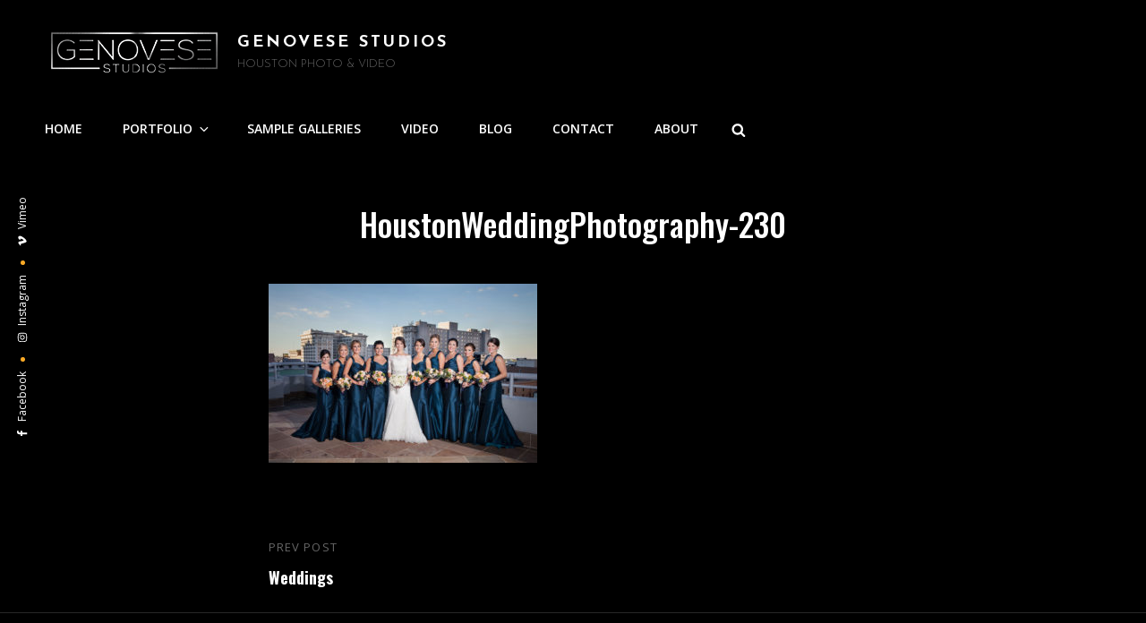

--- FILE ---
content_type: text/javascript
request_url: https://genovese.studio/wp-content/themes/bold-photography-pro/assets/js/functions.min.js?ver=201800703
body_size: 1770
content:
!function(s){function o(){if(s.isFunction(s.fn.owlCarousel)){var o=parseInt(boldPhotographyOptions.sliderOptions.layout),t={rtl:!!boldPhotographyOptions.rtl,autoHeight:!0,margin:0,items:parseInt(boldPhotographyOptions.sliderOptions.layout),nav:!(1==boldPhotographyOptions.sliderOptions.nav),dots:!(1==boldPhotographyOptions.sliderOptions.dots),autoplay:!(1==boldPhotographyOptions.sliderOptions.autoplay),autoplayTimeout:1e3*parseInt(boldPhotographyOptions.sliderOptions.transitionTimeout),loop:!(1==boldPhotographyOptions.sliderOptions.loop),responsive:{0:{items:1},640:{items:o<2?o:2},640:{items:o<3?o:3},1024:{items:o<4?o:4}},navText:[boldPhotographyOptions.iconNavPrev,boldPhotographyOptions.iconNavNext]};"default"!=boldPhotographyOptions.sliderOptions.transitionOut&&(t.animateOut=boldPhotographyOptions.sliderOptions.transitionOut),"default"!=boldPhotographyOptions.sliderOptions.transitionIn&&(t.animateIn=boldPhotographyOptions.sliderOptions.transitionIn),s(".main-slider").owlCarousel(t);var e=parseInt(boldPhotographyOptions.logoSliderOptions.layout),n={nav:boldPhotographyOptions.logoSliderOptions.nav,dots:boldPhotographyOptions.logoSliderOptions.dots,navText:[boldPhotographyOptions.iconNavPrev,boldPhotographyOptions.iconNavNext],rtl:!!boldPhotographyOptions.rtl,autoHeight:!0,margin:40,autoplay:boldPhotographyOptions.logoSliderOptions.autoplay,autoplayTimeout:1e3*parseInt(boldPhotographyOptions.logoSliderOptions.transitionTimeout),loop:boldPhotographyOptions.logoSliderOptions.loop,responsive:{0:{items:1},640:{items:e<2?e:2},640:{items:e<3?e:3},1024:{items:e<4?e:4},1120:{items:e<5?e:4}},items:parseInt(boldPhotographyOptions.logoSliderOptions.layout)};"default"!=boldPhotographyOptions.logoSliderOptions.transitionOut&&(n.animateOut=boldPhotographyOptions.logoSliderOptions.transitionOut),"default"!=boldPhotographyOptions.logoSliderOptions.transitionIn&&(n.animateIn=boldPhotographyOptions.logoSliderOptions.transitionIn),console.log(n),s(".logo-slider-content-wrapper").owlCarousel(n);parseInt(boldPhotographyOptions.testimonialOptions.layout);var i={rtl:!!boldPhotographyOptions.rtl,autoHeight:!0,margin:0,items:1,nav:!(1==boldPhotographyOptions.testimonialOptions.nav),dots:!(1==boldPhotographyOptions.testimonialOptions.dots),autoplay:!(1==boldPhotographyOptions.testimonialOptions.autoplay),autoplayTimeout:1e3*parseInt(boldPhotographyOptions.testimonialOptions.transitionTimeout),loop:!(1==boldPhotographyOptions.testimonialOptions.loop),responsive:{0:{items:1}},navText:[boldPhotographyOptions.iconNavPrev,boldPhotographyOptions.iconNavNext]};"default"!=boldPhotographyOptions.testimonialOptions.transitionOut&&(i.animateOut=boldPhotographyOptions.testimonialOptions.transitionOut),"default"!=boldPhotographyOptions.testimonialOptions.transitionIn&&(i.animateIn=boldPhotographyOptions.testimonialOptions.transitionIn),s(".testimonial-slider").owlCarousel(i)}if(s.isFunction(s.fn.matchHeight)&&s("#featured-content-section .entry-container").matchHeight(),(s("body").hasClass("has-custom-header")||s("body").hasClass("absolute-header"))&&(headerheight=s("#masthead").height(),s(".navigation-default #primary-menu-wrapper .menu-inside-wrapper").css("top",headerheight)),headerheight=s("#masthead").height(),s("#primary-search-wrapper .menu-inside-wrapper").css("top",headerheight),s(window).width()<1024?s("#primary-menu-wrapper .menu-inside-wrapper").css("top",headerheight):s("#primary-menu-wrapper .menu-inside-wrapper").css("top",""),s.isFunction(s.fn.isotope)){var a=s(".grid").isotope({itemSelector:".grid-item"});s(".filter-button-group").on("click","button",function(){var o=s(this).attr("data-filter");a.isotope({filter:o})})}s(".filter-button-group .button").click(function(){s(".filter-button-group .button").removeClass("is-checked"),s(this).addClass("is-checked")})}var t,n,i,a,e,r;s(document).ready(o),s(window).on("resize",o),s(function(){s(window).scroll(function(){100<s(this).scrollTop()?(s("#scrollup").fadeIn("slow"),s("#scrollup").show()):(s("#scrollup").fadeOut("slow"),s("#scrollup").hide())}),s("#scrollup").on("click",function(){return s("body, html").animate({scrollTop:0},500),!1}),s.isFunction(s.fn.fitVids)&&s(".hentry, .widget").fitVids()}),jQuery.isFunction(jQuery.fn.flashy)&&s(".mixed").flashy({gallery:!1}),s(document).on("wp-custom-header-video-loaded",function(){s("body").addClass("has-header-video")}),s(function(){s(document).ready(function(){var o;!0==((o=document.createElement("div")).innerHTML="<svg/>","http://www.w3.org/2000/svg"===("undefined"!=typeof SVGRect&&o.firstChild&&o.firstChild.namespaceURI))&&(document.documentElement.className=document.documentElement.className.replace(/(\s*)no-svg(\s*)/,"$1svg$2"))})}),s(".search-toggle").click(function(){s(this).toggleClass("open"),s(this).attr("aria-expanded","false"===s(this).attr("aria-expanded")?"true":"false"),s(".search-wrapper").toggle()}),e=s(".main-navigation"),r=s("<button />",{class:"dropdown-toggle","aria-expanded":!1}).append(boldPhotographyOptions.dropdownIcon).append(s("<span />",{class:"screen-reader-text",text:boldPhotographyOptions.screenReaderText.expand})),e.find(".menu-item-has-children > a, .page_item_has_children > a").after(r),e.find(".current-menu-ancestor > button").addClass("toggled-on"),e.find(".current-menu-ancestor > .sub-menu").addClass("toggled-on"),e.find(".menu-item-has-children, .page_item_has_children").attr("aria-haspopup","true"),e.find(".dropdown-toggle").click(function(o){var t=s(this),e=t.find(".screen-reader-text");o.preventDefault(),t.toggleClass("toggled-on"),t.attr("aria-expanded","false"===t.attr("aria-expanded")?"true":"false"),e.text(e.text()===boldPhotographyOptions.screenReaderText.expand?boldPhotographyOptions.screenReaderText.collapse:boldPhotographyOptions.screenReaderText.expand)}),t=s("#masthead"),n=t.find(".menu-toggle"),t.find("#site-header-menu"),i=t.find("#site-navigation"),a=t.find("#social-navigation"),function(){s(".below-site-header").prepend('<div class="overlay">');var e=0;n.length&&(n.on("click.nusicBand",function(){s(this).add(i).attr("aria-expanded","false"===s(this).add(i).attr("aria-expanded")?"true":"false")}),n.add(i).attr("aria-expanded","false"),n.add(a).attr("aria-expanded","false"),n.on("click.nusicBand",function(){var o=s(this).parents(".menu-wrapper");s(".menu-toggle").not(this).removeClass("selected"),s(".menu-wrapper").not(o).removeClass("is-open"),s(this).toggleClass("selected"),s(o).toggleClass("is-open");var t=s(o).hasClass("is-open");t&&!jQuery("body").hasClass("menu-open")?(0===e&&(e=s("body").scrollTop()),s("body").addClass("menu-open")):t||(s("body").removeClass("menu-open"),s("body").scrollTop(e),e=0)}),s(document).on("click touchstart",function(){s("body").removeClass("menu-open"),s(".menu-toggle").removeClass("selected"),s(".menu-wrapper").removeClass("is-open")}),s(".site-header-menu,.menu-toggle, .dropdown-toggle, .search-field, #site-navigation, #social-search-wrapper, #social-navigation .search-submit").on("click touchstart",function(o){o.stopPropagation()}))}(),function(){function o(){910<=window.innerWidth?(s(document.body).on("touchstart.nusicBand",function(o){s(o.target).closest(".main-navigation li").length||s(".main-navigation li").removeClass("focus")}),i.find(".menu-item-has-children > a, .page_item_has_children > a").on("touchstart.nusicBand",function(o){var t=s(this).parent("li");t.hasClass("focus")||(o.preventDefault(),t.toggleClass("focus"),t.siblings(".focus").removeClass("focus"))})):i.find(".menu-item-has-children > a, .page_item_has_children > a").unbind("touchstart.nusicBand")}i.length&&i.children().length&&("ontouchstart"in window&&(s(window).on("resize.nusicBand",o),o()),i.find("a").on("focus.nusicBand blur.nusicBand",function(){s(this).parents(".menu-item").toggleClass("focus")}),s(".main-navigation button.dropdown-toggle").click(function(){s(this).toggleClass("active"),s(this).parent().find(".children, .sub-menu").toggleClass("toggled-on")}))}(),s(document).ready(function(){s(".toggle-top").on("click",function(o){s(this).toggleClass("toggled-on")}),s("#search-toggle").on("click",function(){s("#header-menu-social, #share-toggle").removeClass("toggled-on"),s("#header-search-container").toggleClass("toggled-on")}),s("#share-toggle").on("click",function(o){o.stopPropagation(),s("#header-search-container, #search-toggle").removeClass("toggled-on"),s("#header-menu-social").toggleClass("toggled-on")})}),s(document).ready(function(){AOS.init()})}(jQuery);